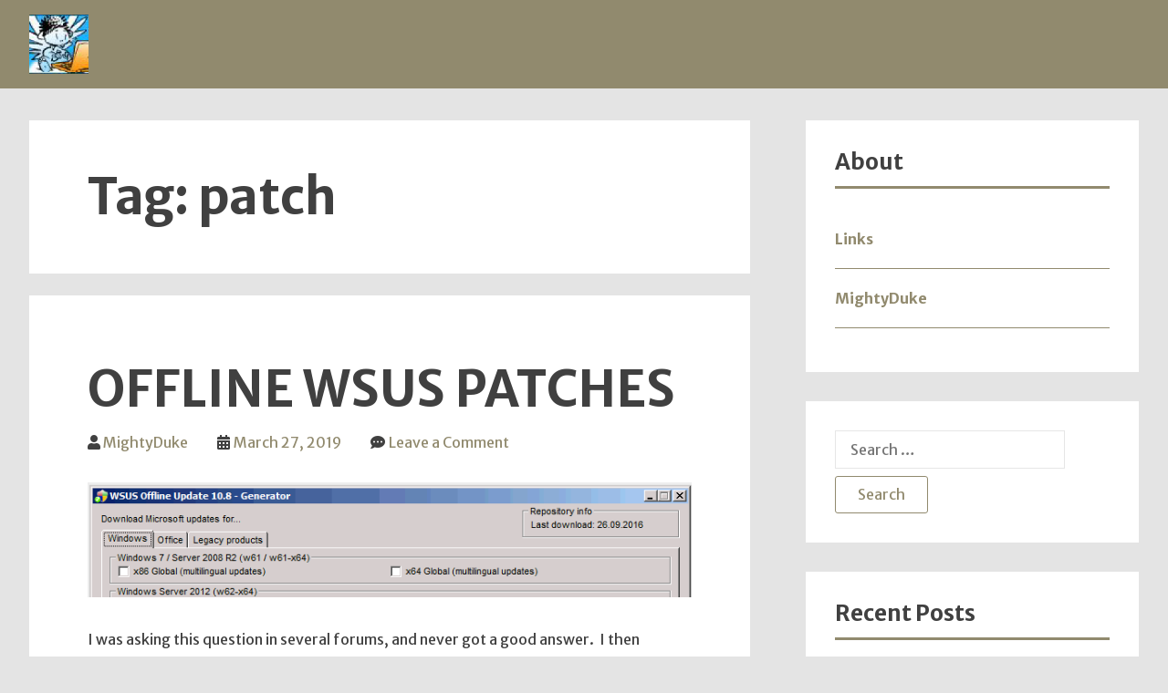

--- FILE ---
content_type: text/html; charset=UTF-8
request_url: https://www.udp689.com/tag/patch/
body_size: 8301
content:
<!doctype html>
<html lang="en-US">
<head>
	<meta charset="UTF-8">
        <meta http-equiv="X-UA-Compatible" content="IE=edge">
	<meta name="viewport" content="width=device-width, initial-scale=1">
	<link rel="profile" href="https://gmpg.org/xfn/11">

	<title>patch &#8211; UDP689 *</title>
<meta name='robots' content='max-image-preview:large' />
<link rel='dns-prefetch' href='//www.udp689.com' />
<link rel='dns-prefetch' href='//fonts.googleapis.com' />
<link rel="alternate" type="application/rss+xml" title="UDP689 * &raquo; Feed" href="https://www.udp689.com/feed/" />
<link rel="alternate" type="application/rss+xml" title="UDP689 * &raquo; Comments Feed" href="https://www.udp689.com/comments/feed/" />
<link rel="alternate" type="application/rss+xml" title="UDP689 * &raquo; patch Tag Feed" href="https://www.udp689.com/tag/patch/feed/" />
<style id='wp-img-auto-sizes-contain-inline-css' type='text/css'>
img:is([sizes=auto i],[sizes^="auto," i]){contain-intrinsic-size:3000px 1500px}
/*# sourceURL=wp-img-auto-sizes-contain-inline-css */
</style>
<style id='wp-emoji-styles-inline-css' type='text/css'>

	img.wp-smiley, img.emoji {
		display: inline !important;
		border: none !important;
		box-shadow: none !important;
		height: 1em !important;
		width: 1em !important;
		margin: 0 0.07em !important;
		vertical-align: -0.1em !important;
		background: none !important;
		padding: 0 !important;
	}
/*# sourceURL=wp-emoji-styles-inline-css */
</style>
<style id='wp-block-library-inline-css' type='text/css'>
:root{--wp-block-synced-color:#7a00df;--wp-block-synced-color--rgb:122,0,223;--wp-bound-block-color:var(--wp-block-synced-color);--wp-editor-canvas-background:#ddd;--wp-admin-theme-color:#007cba;--wp-admin-theme-color--rgb:0,124,186;--wp-admin-theme-color-darker-10:#006ba1;--wp-admin-theme-color-darker-10--rgb:0,107,160.5;--wp-admin-theme-color-darker-20:#005a87;--wp-admin-theme-color-darker-20--rgb:0,90,135;--wp-admin-border-width-focus:2px}@media (min-resolution:192dpi){:root{--wp-admin-border-width-focus:1.5px}}.wp-element-button{cursor:pointer}:root .has-very-light-gray-background-color{background-color:#eee}:root .has-very-dark-gray-background-color{background-color:#313131}:root .has-very-light-gray-color{color:#eee}:root .has-very-dark-gray-color{color:#313131}:root .has-vivid-green-cyan-to-vivid-cyan-blue-gradient-background{background:linear-gradient(135deg,#00d084,#0693e3)}:root .has-purple-crush-gradient-background{background:linear-gradient(135deg,#34e2e4,#4721fb 50%,#ab1dfe)}:root .has-hazy-dawn-gradient-background{background:linear-gradient(135deg,#faaca8,#dad0ec)}:root .has-subdued-olive-gradient-background{background:linear-gradient(135deg,#fafae1,#67a671)}:root .has-atomic-cream-gradient-background{background:linear-gradient(135deg,#fdd79a,#004a59)}:root .has-nightshade-gradient-background{background:linear-gradient(135deg,#330968,#31cdcf)}:root .has-midnight-gradient-background{background:linear-gradient(135deg,#020381,#2874fc)}:root{--wp--preset--font-size--normal:16px;--wp--preset--font-size--huge:42px}.has-regular-font-size{font-size:1em}.has-larger-font-size{font-size:2.625em}.has-normal-font-size{font-size:var(--wp--preset--font-size--normal)}.has-huge-font-size{font-size:var(--wp--preset--font-size--huge)}.has-text-align-center{text-align:center}.has-text-align-left{text-align:left}.has-text-align-right{text-align:right}.has-fit-text{white-space:nowrap!important}#end-resizable-editor-section{display:none}.aligncenter{clear:both}.items-justified-left{justify-content:flex-start}.items-justified-center{justify-content:center}.items-justified-right{justify-content:flex-end}.items-justified-space-between{justify-content:space-between}.screen-reader-text{border:0;clip-path:inset(50%);height:1px;margin:-1px;overflow:hidden;padding:0;position:absolute;width:1px;word-wrap:normal!important}.screen-reader-text:focus{background-color:#ddd;clip-path:none;color:#444;display:block;font-size:1em;height:auto;left:5px;line-height:normal;padding:15px 23px 14px;text-decoration:none;top:5px;width:auto;z-index:100000}html :where(.has-border-color){border-style:solid}html :where([style*=border-top-color]){border-top-style:solid}html :where([style*=border-right-color]){border-right-style:solid}html :where([style*=border-bottom-color]){border-bottom-style:solid}html :where([style*=border-left-color]){border-left-style:solid}html :where([style*=border-width]){border-style:solid}html :where([style*=border-top-width]){border-top-style:solid}html :where([style*=border-right-width]){border-right-style:solid}html :where([style*=border-bottom-width]){border-bottom-style:solid}html :where([style*=border-left-width]){border-left-style:solid}html :where(img[class*=wp-image-]){height:auto;max-width:100%}:where(figure){margin:0 0 1em}html :where(.is-position-sticky){--wp-admin--admin-bar--position-offset:var(--wp-admin--admin-bar--height,0px)}@media screen and (max-width:600px){html :where(.is-position-sticky){--wp-admin--admin-bar--position-offset:0px}}

/*# sourceURL=wp-block-library-inline-css */
</style><style id='global-styles-inline-css' type='text/css'>
:root{--wp--preset--aspect-ratio--square: 1;--wp--preset--aspect-ratio--4-3: 4/3;--wp--preset--aspect-ratio--3-4: 3/4;--wp--preset--aspect-ratio--3-2: 3/2;--wp--preset--aspect-ratio--2-3: 2/3;--wp--preset--aspect-ratio--16-9: 16/9;--wp--preset--aspect-ratio--9-16: 9/16;--wp--preset--color--black: #000000;--wp--preset--color--cyan-bluish-gray: #abb8c3;--wp--preset--color--white: #ffffff;--wp--preset--color--pale-pink: #f78da7;--wp--preset--color--vivid-red: #cf2e2e;--wp--preset--color--luminous-vivid-orange: #ff6900;--wp--preset--color--luminous-vivid-amber: #fcb900;--wp--preset--color--light-green-cyan: #7bdcb5;--wp--preset--color--vivid-green-cyan: #00d084;--wp--preset--color--pale-cyan-blue: #8ed1fc;--wp--preset--color--vivid-cyan-blue: #0693e3;--wp--preset--color--vivid-purple: #9b51e0;--wp--preset--gradient--vivid-cyan-blue-to-vivid-purple: linear-gradient(135deg,rgb(6,147,227) 0%,rgb(155,81,224) 100%);--wp--preset--gradient--light-green-cyan-to-vivid-green-cyan: linear-gradient(135deg,rgb(122,220,180) 0%,rgb(0,208,130) 100%);--wp--preset--gradient--luminous-vivid-amber-to-luminous-vivid-orange: linear-gradient(135deg,rgb(252,185,0) 0%,rgb(255,105,0) 100%);--wp--preset--gradient--luminous-vivid-orange-to-vivid-red: linear-gradient(135deg,rgb(255,105,0) 0%,rgb(207,46,46) 100%);--wp--preset--gradient--very-light-gray-to-cyan-bluish-gray: linear-gradient(135deg,rgb(238,238,238) 0%,rgb(169,184,195) 100%);--wp--preset--gradient--cool-to-warm-spectrum: linear-gradient(135deg,rgb(74,234,220) 0%,rgb(151,120,209) 20%,rgb(207,42,186) 40%,rgb(238,44,130) 60%,rgb(251,105,98) 80%,rgb(254,248,76) 100%);--wp--preset--gradient--blush-light-purple: linear-gradient(135deg,rgb(255,206,236) 0%,rgb(152,150,240) 100%);--wp--preset--gradient--blush-bordeaux: linear-gradient(135deg,rgb(254,205,165) 0%,rgb(254,45,45) 50%,rgb(107,0,62) 100%);--wp--preset--gradient--luminous-dusk: linear-gradient(135deg,rgb(255,203,112) 0%,rgb(199,81,192) 50%,rgb(65,88,208) 100%);--wp--preset--gradient--pale-ocean: linear-gradient(135deg,rgb(255,245,203) 0%,rgb(182,227,212) 50%,rgb(51,167,181) 100%);--wp--preset--gradient--electric-grass: linear-gradient(135deg,rgb(202,248,128) 0%,rgb(113,206,126) 100%);--wp--preset--gradient--midnight: linear-gradient(135deg,rgb(2,3,129) 0%,rgb(40,116,252) 100%);--wp--preset--font-size--small: 13px;--wp--preset--font-size--medium: 20px;--wp--preset--font-size--large: 36px;--wp--preset--font-size--x-large: 42px;--wp--preset--spacing--20: 0.44rem;--wp--preset--spacing--30: 0.67rem;--wp--preset--spacing--40: 1rem;--wp--preset--spacing--50: 1.5rem;--wp--preset--spacing--60: 2.25rem;--wp--preset--spacing--70: 3.38rem;--wp--preset--spacing--80: 5.06rem;--wp--preset--shadow--natural: 6px 6px 9px rgba(0, 0, 0, 0.2);--wp--preset--shadow--deep: 12px 12px 50px rgba(0, 0, 0, 0.4);--wp--preset--shadow--sharp: 6px 6px 0px rgba(0, 0, 0, 0.2);--wp--preset--shadow--outlined: 6px 6px 0px -3px rgb(255, 255, 255), 6px 6px rgb(0, 0, 0);--wp--preset--shadow--crisp: 6px 6px 0px rgb(0, 0, 0);}:where(.is-layout-flex){gap: 0.5em;}:where(.is-layout-grid){gap: 0.5em;}body .is-layout-flex{display: flex;}.is-layout-flex{flex-wrap: wrap;align-items: center;}.is-layout-flex > :is(*, div){margin: 0;}body .is-layout-grid{display: grid;}.is-layout-grid > :is(*, div){margin: 0;}:where(.wp-block-columns.is-layout-flex){gap: 2em;}:where(.wp-block-columns.is-layout-grid){gap: 2em;}:where(.wp-block-post-template.is-layout-flex){gap: 1.25em;}:where(.wp-block-post-template.is-layout-grid){gap: 1.25em;}.has-black-color{color: var(--wp--preset--color--black) !important;}.has-cyan-bluish-gray-color{color: var(--wp--preset--color--cyan-bluish-gray) !important;}.has-white-color{color: var(--wp--preset--color--white) !important;}.has-pale-pink-color{color: var(--wp--preset--color--pale-pink) !important;}.has-vivid-red-color{color: var(--wp--preset--color--vivid-red) !important;}.has-luminous-vivid-orange-color{color: var(--wp--preset--color--luminous-vivid-orange) !important;}.has-luminous-vivid-amber-color{color: var(--wp--preset--color--luminous-vivid-amber) !important;}.has-light-green-cyan-color{color: var(--wp--preset--color--light-green-cyan) !important;}.has-vivid-green-cyan-color{color: var(--wp--preset--color--vivid-green-cyan) !important;}.has-pale-cyan-blue-color{color: var(--wp--preset--color--pale-cyan-blue) !important;}.has-vivid-cyan-blue-color{color: var(--wp--preset--color--vivid-cyan-blue) !important;}.has-vivid-purple-color{color: var(--wp--preset--color--vivid-purple) !important;}.has-black-background-color{background-color: var(--wp--preset--color--black) !important;}.has-cyan-bluish-gray-background-color{background-color: var(--wp--preset--color--cyan-bluish-gray) !important;}.has-white-background-color{background-color: var(--wp--preset--color--white) !important;}.has-pale-pink-background-color{background-color: var(--wp--preset--color--pale-pink) !important;}.has-vivid-red-background-color{background-color: var(--wp--preset--color--vivid-red) !important;}.has-luminous-vivid-orange-background-color{background-color: var(--wp--preset--color--luminous-vivid-orange) !important;}.has-luminous-vivid-amber-background-color{background-color: var(--wp--preset--color--luminous-vivid-amber) !important;}.has-light-green-cyan-background-color{background-color: var(--wp--preset--color--light-green-cyan) !important;}.has-vivid-green-cyan-background-color{background-color: var(--wp--preset--color--vivid-green-cyan) !important;}.has-pale-cyan-blue-background-color{background-color: var(--wp--preset--color--pale-cyan-blue) !important;}.has-vivid-cyan-blue-background-color{background-color: var(--wp--preset--color--vivid-cyan-blue) !important;}.has-vivid-purple-background-color{background-color: var(--wp--preset--color--vivid-purple) !important;}.has-black-border-color{border-color: var(--wp--preset--color--black) !important;}.has-cyan-bluish-gray-border-color{border-color: var(--wp--preset--color--cyan-bluish-gray) !important;}.has-white-border-color{border-color: var(--wp--preset--color--white) !important;}.has-pale-pink-border-color{border-color: var(--wp--preset--color--pale-pink) !important;}.has-vivid-red-border-color{border-color: var(--wp--preset--color--vivid-red) !important;}.has-luminous-vivid-orange-border-color{border-color: var(--wp--preset--color--luminous-vivid-orange) !important;}.has-luminous-vivid-amber-border-color{border-color: var(--wp--preset--color--luminous-vivid-amber) !important;}.has-light-green-cyan-border-color{border-color: var(--wp--preset--color--light-green-cyan) !important;}.has-vivid-green-cyan-border-color{border-color: var(--wp--preset--color--vivid-green-cyan) !important;}.has-pale-cyan-blue-border-color{border-color: var(--wp--preset--color--pale-cyan-blue) !important;}.has-vivid-cyan-blue-border-color{border-color: var(--wp--preset--color--vivid-cyan-blue) !important;}.has-vivid-purple-border-color{border-color: var(--wp--preset--color--vivid-purple) !important;}.has-vivid-cyan-blue-to-vivid-purple-gradient-background{background: var(--wp--preset--gradient--vivid-cyan-blue-to-vivid-purple) !important;}.has-light-green-cyan-to-vivid-green-cyan-gradient-background{background: var(--wp--preset--gradient--light-green-cyan-to-vivid-green-cyan) !important;}.has-luminous-vivid-amber-to-luminous-vivid-orange-gradient-background{background: var(--wp--preset--gradient--luminous-vivid-amber-to-luminous-vivid-orange) !important;}.has-luminous-vivid-orange-to-vivid-red-gradient-background{background: var(--wp--preset--gradient--luminous-vivid-orange-to-vivid-red) !important;}.has-very-light-gray-to-cyan-bluish-gray-gradient-background{background: var(--wp--preset--gradient--very-light-gray-to-cyan-bluish-gray) !important;}.has-cool-to-warm-spectrum-gradient-background{background: var(--wp--preset--gradient--cool-to-warm-spectrum) !important;}.has-blush-light-purple-gradient-background{background: var(--wp--preset--gradient--blush-light-purple) !important;}.has-blush-bordeaux-gradient-background{background: var(--wp--preset--gradient--blush-bordeaux) !important;}.has-luminous-dusk-gradient-background{background: var(--wp--preset--gradient--luminous-dusk) !important;}.has-pale-ocean-gradient-background{background: var(--wp--preset--gradient--pale-ocean) !important;}.has-electric-grass-gradient-background{background: var(--wp--preset--gradient--electric-grass) !important;}.has-midnight-gradient-background{background: var(--wp--preset--gradient--midnight) !important;}.has-small-font-size{font-size: var(--wp--preset--font-size--small) !important;}.has-medium-font-size{font-size: var(--wp--preset--font-size--medium) !important;}.has-large-font-size{font-size: var(--wp--preset--font-size--large) !important;}.has-x-large-font-size{font-size: var(--wp--preset--font-size--x-large) !important;}
/*# sourceURL=global-styles-inline-css */
</style>

<style id='classic-theme-styles-inline-css' type='text/css'>
/*! This file is auto-generated */
.wp-block-button__link{color:#fff;background-color:#32373c;border-radius:9999px;box-shadow:none;text-decoration:none;padding:calc(.667em + 2px) calc(1.333em + 2px);font-size:1.125em}.wp-block-file__button{background:#32373c;color:#fff;text-decoration:none}
/*# sourceURL=/wp-includes/css/classic-themes.min.css */
</style>
<link rel='stylesheet' id='sandalwood-fonts-css' href='https://fonts.googleapis.com/css?family=Merriweather+Sans%3A300%2C300i%2C400%2C400i%2C700&#038;subset=latin%2Clatin-ext&#038;ver=7b22112c894c59b34780b315d3d83b72' type='text/css' media='all' />
<link rel='stylesheet' id='bootstrap-css' href='https://www.udp689.com/wp-content/themes/sandalwood/assets/bootstrap/bootstrap.min.css?ver=1' type='text/css' media='all' />
<link rel='stylesheet' id='load-fa-solid-css' href='https://www.udp689.com/wp-content/themes/sandalwood/assets/fontawesome/solid.css?ver=7b22112c894c59b34780b315d3d83b72' type='text/css' media='all' />
<link rel='stylesheet' id='load-fa-css' href='https://www.udp689.com/wp-content/themes/sandalwood/assets/fontawesome/fontawesome.css?ver=7b22112c894c59b34780b315d3d83b72' type='text/css' media='all' />
<link rel='stylesheet' id='sandalwood-style-css' href='https://www.udp689.com/wp-content/themes/sandalwood/style.css?ver=7b22112c894c59b34780b315d3d83b72' type='text/css' media='all' />
<script type="text/javascript" src="https://www.udp689.com/wp-includes/js/jquery/jquery.min.js?ver=3.7.1" id="jquery-core-js"></script>
<script type="text/javascript" src="https://www.udp689.com/wp-includes/js/jquery/jquery-migrate.min.js?ver=3.4.1" id="jquery-migrate-js"></script>
<link rel="https://api.w.org/" href="https://www.udp689.com/wp-json/" /><link rel="alternate" title="JSON" type="application/json" href="https://www.udp689.com/wp-json/wp/v2/tags/81" /><link rel="EditURI" type="application/rsd+xml" title="RSD" href="https://www.udp689.com/xmlrpc.php?rsd" />

<link rel="icon" href="https://www.udp689.com/wp-content/uploads/2018/11/cropped-signature_pic-32x32.png" sizes="32x32" />
<link rel="icon" href="https://www.udp689.com/wp-content/uploads/2018/11/cropped-signature_pic-192x192.png" sizes="192x192" />
<link rel="apple-touch-icon" href="https://www.udp689.com/wp-content/uploads/2018/11/cropped-signature_pic-180x180.png" />
<meta name="msapplication-TileImage" content="https://www.udp689.com/wp-content/uploads/2018/11/cropped-signature_pic-270x270.png" />
		<style type="text/css" id="wp-custom-css">
			.post p {
line-height: 1.8em;
	padding-bottom: 30px}		</style>
		<script async src="//pagead2.googlesyndication.com/pagead/js/adsbygoogle.js"></script>
<script>
  (adsbygoogle = window.adsbygoogle || []).push({
    google_ad_client: "ca-pub-3295039424556455",
    enable_page_level_ads: true
  });
</script></head>

<body data-rsssl=1 class="archive tag tag-patch tag-81 wp-custom-logo wp-theme-sandalwood hfeed archive-loaded has-sidebar">

    
    <div id="page" class="site">
        <a class="skip-link screen-reader-text" href="#content">Skip to content</a>

        

        <header id="masthead" class="site-header ">
            
            <div class="flex-wrapper">
  
            <div class="site-branding">
                    <a href="https://www.udp689.com/" class="custom-logo-link" rel="home"><img width="90" height="90" src="https://www.udp689.com/wp-content/uploads/2018/11/cropped-signature_pic-2.png" class="custom-logo" alt="UDP689 *" decoding="async" /></a> 
                
                                        
            </div><!-- .site-branding -->
            
            <div class="flex-wrapper-nav">
            <nav class="navbar navbar-expand-lg">
                <button class="navbar-toggler" type="button" data-toggle="collapse" data-target="#hamNav" aria-controls="hamNav" aria-expanded="false" aria-label="Toggle Navigation">
                <span class="navbar-toggler-icon"></span>    
                </button>
                
                <div class="collapse navbar-collapse" id="hamNav">
                                    </div>
                
            </nav><!-- #site-navigation -->
            
            </div><!-- .flex-wrapper-nav -->
            </div><!-- .flex-wrapper -->
        </header><!-- #masthead -->

<div id="content" class="site-content">

	<div id="primary" class="content-area">
		<main id="main" class="site-main">

		
			<header class="page-header">
				<h1 class="page-title">Tag: <span>patch</span></h1>			</header><!-- .page-header -->

			
<article id="post-189" class="post-189 post type-post status-publish format-standard has-post-thumbnail hentry category-microsoft category-wsus tag-offline tag-patch tag-patches tag-update tag-wsus">
    
    

                <header class="entry-header">
                        <h2 class="entry-title"><a href="https://www.udp689.com/2019/03/27/offline-wsus-patches/" rel="bookmark">Offline WSUS Patches</a></h2>                                <div class="entry-meta">
                                        <span class="byline"> <span class="author vcard"><a class="url fn n" href="https://www.udp689.com/author/dukeofshaw/">MightyDuke</a></span></span><span class="posted-on"><a href="https://www.udp689.com/2019/03/27/offline-wsus-patches/" rel="bookmark"><time class="entry-date published updated" datetime="2019-03-27T18:01:27+00:00">March 27, 2019</time></a></span><span class="comments-link"><a href="https://www.udp689.com/2019/03/27/offline-wsus-patches/#respond">Leave a Comment<span class="screen-reader-text"> on Offline WSUS Patches</span></a></span>                        </div> <!-- .entry-meta -->
                                        </header> <!-- .entry-header -->

                
                        <a class="post-thumbnail" href="https://www.udp689.com/2019/03/27/offline-wsus-patches/" aria-hidden="true">
                                <img width="710" height="136" src="https://www.udp689.com/wp-content/uploads/2019/03/2019-03-27_9-58-23.png" class="attachment-post-thumbnail size-post-thumbnail wp-post-image" alt="" decoding="async" fetchpriority="high" srcset="https://www.udp689.com/wp-content/uploads/2019/03/2019-03-27_9-58-23.png 710w, https://www.udp689.com/wp-content/uploads/2019/03/2019-03-27_9-58-23-300x57.png 300w" sizes="(max-width: 710px) 100vw, 710px" />                        </a>

		
                <div class="entry-content">
                        <p>I was asking this question in several forums, and never got a good answer.  I then stumbled across this while looking for something else. http://www.wsusoffline.net/docs/  </p>
                </div><!-- .entry-content -->
                
                <div class="continue-reading">                    
                    <a href="https://www.udp689.com/2019/03/27/offline-wsus-patches/" rel="bookmark" >
                    
                    Continue reading<span class="screen-reader-text"> "Offline WSUS Patches"</span>                    
                    </a>                    
                </div>

                <!-- Entry footer separator line -->

                <hr />

                <footer class="entry-footer">
                        <span class="cat-links"> <a href="https://www.udp689.com/category/microsoft/" rel="category tag">Microsoft</a>, <a href="https://www.udp689.com/category/wsus/" rel="category tag">wsus</a></span><span class="tags-links"> <a href="https://www.udp689.com/tag/offline/" rel="tag">offline</a>, <a href="https://www.udp689.com/tag/patch/" rel="tag">patch</a>, <a href="https://www.udp689.com/tag/patches/" rel="tag">patches</a>, <a href="https://www.udp689.com/tag/update/" rel="tag">update</a>, <a href="https://www.udp689.com/tag/wsus/" rel="tag">wsus</a></span>                </footer><!-- .entry-footer -->

</article><!-- #post-189 -->

		</main><!-- #main -->
	</div><!-- #primary -->


<aside id="secondary" class="widget-area">
	<section id="pages-3" class="widget widget_pages"><h2 class="widget-title">About</h2>
			<ul>
				<li class="page_item page-item-63"><a href="https://www.udp689.com/links/">Links</a></li>
<li class="page_item page-item-17"><a href="https://www.udp689.com/about/">MightyDuke</a></li>
			</ul>

			</section><section id="search-2" class="widget widget_search"><form role="search" method="get" class="search-form" action="https://www.udp689.com/">
				<label>
					<span class="screen-reader-text">Search for:</span>
					<input type="search" class="search-field" placeholder="Search &hellip;" value="" name="s" />
				</label>
				<input type="submit" class="search-submit" value="Search" />
			</form></section>
		<section id="recent-posts-2" class="widget widget_recent_entries">
		<h2 class="widget-title">Recent Posts</h2>
		<ul>
											<li>
					<a href="https://www.udp689.com/2021/08/13/find-sophos-peripheral-user/">Find Sophos Peripheral User</a>
									</li>
											<li>
					<a href="https://www.udp689.com/2021/07/28/activeid-cms-hid-new-ou-and-addition-errors/">ActiveID CMS HID New OU and Addition Errors</a>
									</li>
											<li>
					<a href="https://www.udp689.com/2021/07/26/share-and-ntfs-permissions-for-logon-script/">Share and NTFS permissions for Logon Script</a>
									</li>
											<li>
					<a href="https://www.udp689.com/2021/07/07/car-check/">Car Check</a>
									</li>
											<li>
					<a href="https://www.udp689.com/2021/01/15/powershell-list-all-enabled-accounts-that-have-an-expired-password/">PowerShell List all Enabled Accounts that have an Expired Password</a>
									</li>
					</ul>

		</section></aside><!-- #secondary -->

</div><!-- #content -->

<footer id="colophon" class="site-footer">
    <nav class="footer-navigation">
                <ul>
            <li class="nav-item active"><a class="nav-link" href="https://www.udp689.com/wp-admin/nav-menus.php">Add a footer menu</a></li>        </ul>
              </nav><!-- footer-navigation -->
    <div class="site-info">
        &copy;2026. All rights reserved.    </div><!-- .site-info -->

</footer><!-- #colophon -->
</div><!-- #page -->

<script type="speculationrules">
{"prefetch":[{"source":"document","where":{"and":[{"href_matches":"/*"},{"not":{"href_matches":["/wp-*.php","/wp-admin/*","/wp-content/uploads/*","/wp-content/*","/wp-content/plugins/*","/wp-content/themes/sandalwood/*","/*\\?(.+)"]}},{"not":{"selector_matches":"a[rel~=\"nofollow\"]"}},{"not":{"selector_matches":".no-prefetch, .no-prefetch a"}}]},"eagerness":"conservative"}]}
</script>
<script type="text/javascript" src="https://www.udp689.com/wp-content/themes/sandalwood/assets/bootstrap/bootstrap.min.js?ver=20180701" id="bootstrap-js"></script>
<script type="text/javascript" src="https://www.udp689.com/wp-content/themes/sandalwood/js/functions.js?ver=20180706" id="sandalwood-functions-js"></script>
<script type="text/javascript" src="https://www.udp689.com/wp-content/themes/sandalwood/js/skip-link-focus-fix.js?ver=20151215" id="sandalwood-skip-link-focus-fix-js"></script>
<script id="wp-emoji-settings" type="application/json">
{"baseUrl":"https://s.w.org/images/core/emoji/17.0.2/72x72/","ext":".png","svgUrl":"https://s.w.org/images/core/emoji/17.0.2/svg/","svgExt":".svg","source":{"concatemoji":"https://www.udp689.com/wp-includes/js/wp-emoji-release.min.js?ver=7b22112c894c59b34780b315d3d83b72"}}
</script>
<script type="module">
/* <![CDATA[ */
/*! This file is auto-generated */
const a=JSON.parse(document.getElementById("wp-emoji-settings").textContent),o=(window._wpemojiSettings=a,"wpEmojiSettingsSupports"),s=["flag","emoji"];function i(e){try{var t={supportTests:e,timestamp:(new Date).valueOf()};sessionStorage.setItem(o,JSON.stringify(t))}catch(e){}}function c(e,t,n){e.clearRect(0,0,e.canvas.width,e.canvas.height),e.fillText(t,0,0);t=new Uint32Array(e.getImageData(0,0,e.canvas.width,e.canvas.height).data);e.clearRect(0,0,e.canvas.width,e.canvas.height),e.fillText(n,0,0);const a=new Uint32Array(e.getImageData(0,0,e.canvas.width,e.canvas.height).data);return t.every((e,t)=>e===a[t])}function p(e,t){e.clearRect(0,0,e.canvas.width,e.canvas.height),e.fillText(t,0,0);var n=e.getImageData(16,16,1,1);for(let e=0;e<n.data.length;e++)if(0!==n.data[e])return!1;return!0}function u(e,t,n,a){switch(t){case"flag":return n(e,"\ud83c\udff3\ufe0f\u200d\u26a7\ufe0f","\ud83c\udff3\ufe0f\u200b\u26a7\ufe0f")?!1:!n(e,"\ud83c\udde8\ud83c\uddf6","\ud83c\udde8\u200b\ud83c\uddf6")&&!n(e,"\ud83c\udff4\udb40\udc67\udb40\udc62\udb40\udc65\udb40\udc6e\udb40\udc67\udb40\udc7f","\ud83c\udff4\u200b\udb40\udc67\u200b\udb40\udc62\u200b\udb40\udc65\u200b\udb40\udc6e\u200b\udb40\udc67\u200b\udb40\udc7f");case"emoji":return!a(e,"\ud83e\u1fac8")}return!1}function f(e,t,n,a){let r;const o=(r="undefined"!=typeof WorkerGlobalScope&&self instanceof WorkerGlobalScope?new OffscreenCanvas(300,150):document.createElement("canvas")).getContext("2d",{willReadFrequently:!0}),s=(o.textBaseline="top",o.font="600 32px Arial",{});return e.forEach(e=>{s[e]=t(o,e,n,a)}),s}function r(e){var t=document.createElement("script");t.src=e,t.defer=!0,document.head.appendChild(t)}a.supports={everything:!0,everythingExceptFlag:!0},new Promise(t=>{let n=function(){try{var e=JSON.parse(sessionStorage.getItem(o));if("object"==typeof e&&"number"==typeof e.timestamp&&(new Date).valueOf()<e.timestamp+604800&&"object"==typeof e.supportTests)return e.supportTests}catch(e){}return null}();if(!n){if("undefined"!=typeof Worker&&"undefined"!=typeof OffscreenCanvas&&"undefined"!=typeof URL&&URL.createObjectURL&&"undefined"!=typeof Blob)try{var e="postMessage("+f.toString()+"("+[JSON.stringify(s),u.toString(),c.toString(),p.toString()].join(",")+"));",a=new Blob([e],{type:"text/javascript"});const r=new Worker(URL.createObjectURL(a),{name:"wpTestEmojiSupports"});return void(r.onmessage=e=>{i(n=e.data),r.terminate(),t(n)})}catch(e){}i(n=f(s,u,c,p))}t(n)}).then(e=>{for(const n in e)a.supports[n]=e[n],a.supports.everything=a.supports.everything&&a.supports[n],"flag"!==n&&(a.supports.everythingExceptFlag=a.supports.everythingExceptFlag&&a.supports[n]);var t;a.supports.everythingExceptFlag=a.supports.everythingExceptFlag&&!a.supports.flag,a.supports.everything||((t=a.source||{}).concatemoji?r(t.concatemoji):t.wpemoji&&t.twemoji&&(r(t.twemoji),r(t.wpemoji)))});
//# sourceURL=https://www.udp689.com/wp-includes/js/wp-emoji-loader.min.js
/* ]]> */
</script>

</body>

</html>

--- FILE ---
content_type: text/html; charset=utf-8
request_url: https://www.google.com/recaptcha/api2/aframe
body_size: 246
content:
<!DOCTYPE HTML><html><head><meta http-equiv="content-type" content="text/html; charset=UTF-8"></head><body><script nonce="GtXfs_mixC1ntMxt1cB8jw">/** Anti-fraud and anti-abuse applications only. See google.com/recaptcha */ try{var clients={'sodar':'https://pagead2.googlesyndication.com/pagead/sodar?'};window.addEventListener("message",function(a){try{if(a.source===window.parent){var b=JSON.parse(a.data);var c=clients[b['id']];if(c){var d=document.createElement('img');d.src=c+b['params']+'&rc='+(localStorage.getItem("rc::a")?sessionStorage.getItem("rc::b"):"");window.document.body.appendChild(d);sessionStorage.setItem("rc::e",parseInt(sessionStorage.getItem("rc::e")||0)+1);localStorage.setItem("rc::h",'1769049000895');}}}catch(b){}});window.parent.postMessage("_grecaptcha_ready", "*");}catch(b){}</script></body></html>

--- FILE ---
content_type: text/css
request_url: https://www.udp689.com/wp-content/themes/sandalwood/style.css?ver=7b22112c894c59b34780b315d3d83b72
body_size: 51176
content:
@charset "UTF-8";
/*!
Theme Name: Sandalwood
Theme URI:	http://www.github.com/ihtishamzahoor/sandalwood
Author: Ihtisham Zahoor
Author URI:	http://www.github.com/ihtishamzahoor
Description: Sandalwood is a modern theme which provides an easy way for individuals and organizations to create a catching presence online. Sandalwood comes with beautifully crafted sections to engage the audience and includes features like flexible-header, custom-background, custom-logo, custom-menu, featured-images and more.
Version: 1.0.9
Tested up to: 5.9.2
Requires PHP: 5.6 or higher
License: GNU General Public License v2.0 or later
License URI: https://www.gnu.org/licenses/gpl-2.0.html
Text Domain: sandalwood
Tags: blog, two-columns, right-sidebar, custom-header, flexible-header, custom-background, custom-logo, custom-menu, editor-style, featured-images, threaded-comments, sticky-post, theme-options, rtl-language-support, translation-ready

Sandalwood, (C) Ihtisham Zahoor, [GPLv2 or later](https://www.gnu.org/licenses/gpl-2.0.html)

Sandalwood is based on following third-party resources:

* Screenshot Image, Copyright Stocksnap  
  License: CC0 1.0 Universal (CC0 1.0)
  Source: https://stocksnap.io/photo/autumn-forest-L3G8OQESTP
* Screenshot Image, Copyright Stocksnap  
  License: CC0 1.0 Universal (CC0 1.0) 
  Source: https://stocksnap.io/photo/logcabin-hill-6HPVTKIYMP

* Underscores https://underscores.me/, (C) 2012-2017 Automattic, Inc., [GPLv2 or later](https://www.gnu.org/licenses/gpl-2.0.html)
* normalize.css https://necolas.github.io/normalize.css/, (C) 2012-2016 Nicolas Gallagher and Jonathan Neal, [MIT](https://opensource.org/licenses/MIT)
* Twitter Bootstrap 4 http://getbootstrap.com/, (C) 2018 Twitter, [MIT](https://opensource.org/licenses/MIT)
* Bootstrap NavWalker https://github.com/mebishalnapit/bootstrap-navwalker/, (C) 2018 Bishal Napit, [GNU General Public License v3 or later](http://www.gnu.org/licenses/gpl-3.0.html)
* Font Awesome 5 icons fonts https://fontawesome.com/, (C) Dave Gandy, [SIL Open Font License, version 1.1]
*/
/*--------------------------------------------------------------
>>> TABLE OF CONTENTS:
----------------------------------------------------------------
# Normalize
# Typography
# Elements
# Forms
# Navigation
	## Links
	## Menus
# Accessibility
# Alignments
# Clearings
# Widgets
# Content
	## Posts and pages
	## Comments
# Infinite scroll
# Media
	## Captions
	## Galleries
--------------------------------------------------------------*/
/*--------------------------------------------------------------
## Custom Colors for Sandalwood
--------------------------------------------------------------*/
/*--------------------------------------------------------------
# Normalize
--------------------------------------------------------------*/
/*! normalize.css v8.0.0 | MIT License | github.com/necolas/normalize.css */
/* Document
	 ========================================================================== */
/**
 * 1. Correct the line height in all browsers.
 * 2. Prevent adjustments of font size after orientation changes in iOS.
 */
html {
	line-height: 1.15;
	/* 1 */
	-webkit-text-size-adjust: 100%;
	/* 2 */
}

/* Sections
	 ========================================================================== */
/**
 * Remove the margin in all browsers.
 */
body {
	margin: 0;
}

/**
 * Correct the font size and margin on `h1` elements within `section` and
 * `article` contexts in Chrome, Firefox, and Safari.
 */
h1 {
	font-size: 2em;
	margin: 0.67em 0;
}

/* Grouping content
	 ========================================================================== */
/**
 * 1. Add the correct box sizing in Firefox.
 * 2. Show the overflow in Edge and IE.
 */
hr {
	-webkit-box-sizing: content-box;
	        box-sizing: content-box;
	/* 1 */
	height: 0;
	/* 1 */
	overflow: visible;
	/* 2 */
}

/**
 * 1. Correct the inheritance and scaling of font size in all browsers.
 * 2. Correct the odd `em` font sizing in all browsers.
 */
pre {
	font-family: monospace, monospace;
	/* 1 */
	font-size: 1em;
	/* 2 */
}

/* Text-level semantics
	 ========================================================================== */
/**
 * Remove the gray background on active links in IE 10.
 */
a {
	background-color: transparent;
}

/**
 * 1. Remove the bottom border in Chrome 57-
 * 2. Add the correct text decoration in Chrome, Edge, IE, Opera, and Safari.
 */
abbr[title] {
	border-bottom: none;
	/* 1 */
	text-decoration: underline;
	/* 2 */
	-webkit-text-decoration: underline dotted;
	        text-decoration: underline dotted;
	/* 2 */
}

/**
 * Add the correct font weight in Chrome, Edge, and Safari.
 */
b,
strong {
	font-weight: bolder;
}

/**
 * 1. Correct the inheritance and scaling of font size in all browsers.
 * 2. Correct the odd `em` font sizing in all browsers.
 */
code,
kbd,
samp {
	font-family: monospace, monospace;
	/* 1 */
	font-size: 1em;
	/* 2 */
}

/**
 * Add the correct font size in all browsers.
 */
small {
	font-size: 80%;
}

/**
 * Prevent `sub` and `sup` elements from affecting the line height in
 * all browsers.
 */
sub,
sup {
	font-size: 75%;
	line-height: 0;
	position: relative;
	vertical-align: baseline;
}

sub {
	bottom: -0.25em;
}

sup {
	top: -0.5em;
}

/* Embedded content
	 ========================================================================== */
/**
 * Remove the border on images inside links in IE 10.
 */
img {
	border-style: none;
}

/* Forms
	 ========================================================================== */
/**
 * 1. Change the font styles in all browsers.
 * 2. Remove the margin in Firefox and Safari.
 */
button,
input,
optgroup,
select,
textarea {
	font-family: inherit;
	/* 1 */
	font-size: 100%;
	/* 1 */
	line-height: 1.15;
	/* 1 */
	margin: 0;
	/* 2 */
}

/**
 * Show the overflow in IE.
 * 1. Show the overflow in Edge.
 */
button,
input {
	/* 1 */
	overflow: visible;
}

/**
 * Remove the inheritance of text transform in Edge, Firefox, and IE.
 * 1. Remove the inheritance of text transform in Firefox.
 */
button,
select {
	/* 1 */
	text-transform: none;
}

/**
 * Correct the inability to style clickable types in iOS and Safari.
 */
button,
[type="button"],
[type="reset"],
[type="submit"] {
	-webkit-appearance: button;
}

/**
 * Remove the inner border and padding in Firefox.
 */
button::-moz-focus-inner,
[type="button"]::-moz-focus-inner,
[type="reset"]::-moz-focus-inner,
[type="submit"]::-moz-focus-inner {
	border-style: none;
	padding: 0;
}

/**
 * Restore the focus styles unset by the previous rule.
 */
button:-moz-focusring,
[type="button"]:-moz-focusring,
[type="reset"]:-moz-focusring,
[type="submit"]:-moz-focusring {
	outline: 1px dotted ButtonText;
}

/**
 * Correct the padding in Firefox.
 */
fieldset {
	padding: 0.35em 0.75em 0.625em;
}

/**
 * 1. Correct the text wrapping in Edge and IE.
 * 2. Correct the color inheritance from `fieldset` elements in IE.
 * 3. Remove the padding so developers are not caught out when they zero out
 *		`fieldset` elements in all browsers.
 */
legend {
	-webkit-box-sizing: border-box;
	        box-sizing: border-box;
	/* 1 */
	color: inherit;
	/* 2 */
	display: table;
	/* 1 */
	max-width: 100%;
	/* 1 */
	padding: 0;
	/* 3 */
	white-space: normal;
	/* 1 */
}

/**
 * Add the correct vertical alignment in Chrome, Firefox, and Opera.
 */
progress {
	vertical-align: baseline;
}

/**
 * Remove the default vertical scrollbar in IE 10+.
 */
textarea {
	overflow: auto;
}

/**
 * 1. Add the correct box sizing in IE 10.
 * 2. Remove the padding in IE 10.
 */
[type="checkbox"],
[type="radio"] {
	-webkit-box-sizing: border-box;
	        box-sizing: border-box;
	/* 1 */
	padding: 0;
	/* 2 */
}

/**
 * Correct the cursor style of increment and decrement buttons in Chrome.
 */
[type="number"]::-webkit-inner-spin-button,
[type="number"]::-webkit-outer-spin-button {
	height: auto;
}

/**
 * 1. Correct the odd appearance in Chrome and Safari.
 * 2. Correct the outline style in Safari.
 */
[type="search"] {
	-webkit-appearance: textfield;
	/* 1 */
	outline-offset: -2px;
	/* 2 */
}

/**
 * Remove the inner padding in Chrome and Safari on macOS.
 */
[type="search"]::-webkit-search-decoration {
	-webkit-appearance: none;
}

/**
 * 1. Correct the inability to style clickable types in iOS and Safari.
 * 2. Change font properties to `inherit` in Safari.
 */
::-webkit-file-upload-button {
	-webkit-appearance: button;
	/* 1 */
	font: inherit;
	/* 2 */
}

/* Interactive
	 ========================================================================== */
/*
 * Add the correct display in Edge, IE 10+, and Firefox.
 */
details {
	display: block;
}

/*
 * Add the correct display in all browsers.
 */
summary {
	display: list-item;
}

/* Misc
	 ========================================================================== */
/**
 * Add the correct display in IE 10+.
 */
template {
	display: none;
}

/**
 * Add the correct display in IE 10.
 */
[hidden] {
	display: none;
}

/*--------------------------------------------------------------
# Typography
--------------------------------------------------------------*/
body,
button,
input,
select,
optgroup,
textarea {
	color: #404040;
	font-family: "Merriweather Sans", "Lucida Grande", "Lucida Sans Unicode", "Lucida Sans", "Geneva", sans-serif;
	font-size: 16px;
	font-size: 1rem;
	line-height: 1.5;
}

h1, h2, h3, h4, h5, h6 {
	font-weight: 700;
	clear: both;
}

h1 {
	font-size: 2.5em;
}

@media screen and (min-width: 992px) {
	h1 {
		font-size: 3.375em;
	}
}

h2 {
	font-size: 2.25em;
}

@media screen and (min-width: 992px) {
	h2 {
		font-size: 2.5em;
	}
}

h3 {
	font-size: 1.875;
}

@media screen and (min-width: 992px) {
	h3 {
		font-size: 2.25em;
	}
}

h4 {
	font-size: 1.5em;
}

@media screen and (min-width: 992px) {
	h4 {
		font-size: 1.875em;
	}
}

h5 {
	font-size: 1.25em;
}

@media screen and (min-width: 992px) {
	h5 {
		font-size: 1.5em;
	}
}

h6 {
	font-size: 1em;
}

@media screen and (min-width: 992px) {
	h6 {
		font-size: 1.25em;
	}
}

p {
	margin-top: .5em;
	margin-bottom: 1.5em;
}

dfn, cite, em, i {
	font-style: italic;
}

blockquote {
	position: relative;
	width: 70%;
	margin: 0 auto 1em;
	background: #eee;
	padding: 5em 3em 1em 5em;
	font-style: italic;
	color: #404040;
	border-radius: 5px;
	border-left: 5px solid #918A6E;
}

blockquote:before {
	position: absolute;
	top: 0;
	left: 0;
	content: "“";
	font-family: "Lucida Grande";
	font-size: 6em;
	-webkit-font-kerning: none;
	        font-kerning: none;
	line-height: 100%;
	color: #918A6E;
}

address {
	margin: 0 0 1.5em;
}

pre {
	background: #eee;
	font-family: "Courier 10 Pitch", Courier, monospace;
	font-size: 15px;
	font-size: 0.9375rem;
	line-height: 1.6;
	margin-bottom: 1.6em;
	max-width: 100%;
	overflow: auto;
	padding: 1.6em;
}

code, kbd, tt, var {
	font-family: Monaco, Consolas, "Andale Mono", "DejaVu Sans Mono", monospace;
	color: #404040;
	background-color: inherit;
	font-size: 15px;
	font-size: 0.9375rem;
}

abbr, acronym {
	text-decoration: none;
	border-bottom: 1px dotted #333;
	cursor: help;
}

mark, ins {
	background: #fff9c0;
	text-decoration: none;
}

big {
	font-size: 125%;
}

/*--------------------------------------------------------------
# Elements
--------------------------------------------------------------*/
html {
	-webkit-box-sizing: border-box;
	        box-sizing: border-box;
}

*,
*:before,
*:after {
	/* Inherit box-sizing to make it easier to change the property for components that leverage other behavior; see https://css-tricks.com/inheriting-box-sizing-probably-slightly-better-best-practice/ */
	-webkit-box-sizing: inherit;
	        box-sizing: inherit;
}

body {
	background: #fff;
	/* Fallback for when there is no custom background color defined. */
}

hr {
	display: block;
	background-color: #ccc;
	border: 0;
	height: 1px;
	margin: 3em 0 0.5em 0;
}

blockquote, q {
	quotes: "" "";
}

ul, ol {
	margin: 0 0 1.5em;
}

ul {
	list-style: disc;
}

ol {
	list-style: decimal;
}

li > ul,
li > ol {
	margin-bottom: 0;
	margin-left: 0.5em;
}

dt {
	font-weight: bold;
}

dd {
	margin: 0 1.5em 1.5em;
}

img {
	height: auto;
	/* Make sure images are scaled correctly. */
	max-width: 100%;
	/* Adhere to container width. */
}

figure {
	margin: 0;
	/* Extra wide images within figure tags don't overflow the content area. */
}

table {
	margin: 0 0 1.5em;
	width: 100%;
	/*        display: table !important;*/
}

thread th {
	border-bottom: 2px solid #bbb;
	padding-bottom: .5em;
}

td,
th {
	vertical-align: top;
}

th {
	padding: .4em;
	text-align: left;
}

tr {
	border-bottom: 1px solid #eee;
}

td {
	padding: .4em;
}

th:first-child,
td:first-child {
	padding-left: 0;
}

th:last-child,
td:last-child {
	padding-right: 0;
}

/*--------------------------------------------------------------
# Forms
--------------------------------------------------------------*/
button,
input[type="button"],
input[type="reset"],
input[type="submit"] {
	border: 1px solid;
	border-color: white;
	background: transparent;
	color: white;
	font-size: 16px;
	font-size: 1rem;
	line-height: 1;
	padding: .5e 1em;
}

button:hover, button:active, button:focus,
input[type="button"]:hover,
input[type="button"]:active,
input[type="button"]:focus,
input[type="reset"]:hover,
input[type="reset"]:active,
input[type="reset"]:focus,
input[type="submit"]:hover,
input[type="submit"]:active,
input[type="submit"]:focus {
	background: white;
	color: #6d6d6d;
}

input[type="text"],
input[type="email"],
input[type="url"],
input[type="password"],
input[type="search"],
input[type="number"],
input[type="tel"],
input[type="range"],
input[type="date"],
input[type="month"],
input[type="week"],
input[type="time"],
input[type="datetime"],
input[type="datetime-local"],
input[type="color"],
textarea {
	color: #333;
	border: 1px solid #ccc;
	border-radius: 3px;
	padding: .5em 1em;
}

input[type="text"]:focus,
input[type="email"]:focus,
input[type="url"]:focus,
input[type="password"]:focus,
input[type="search"]:focus,
input[type="number"]:focus,
input[type="tel"]:focus,
input[type="range"]:focus,
input[type="date"]:focus,
input[type="month"]:focus,
input[type="week"]:focus,
input[type="time"]:focus,
input[type="datetime"]:focus,
input[type="datetime-local"]:focus,
input[type="color"]:focus,
textarea:focus {
	color: #111;
}

button, input[type="submit"] {
	padding: .7em 1.5em;
	color: #918A6E;
	border: 1px solid #918A6E;
	border-radius: 3px;
}

select {
	border: 1px solid #ccc;
}

textarea {
	width: 100%;
}

/*--------------------------------------------------------------
# Navigation
--------------------------------------------------------------*/
/*--------------------------------------------------------------
## Links
--------------------------------------------------------------*/
a {
	color: #918A6E;
	/*        font-weight: 700;*/
}

a:visited {
	color: #918A6E;
}

a:hover, a:focus, a:active {
	color: #918A6E;
}

a:focus {
	outline: thin dotted;
}

a:hover, a:active {
	outline: 0;
}

.page-content a,
.entry-content a,
.entry-summary a,
.comment-content a {
	text-decoration: none;
	color: #918A6E;
}

.page-content a:focus, .page-content a:hover, .page-content a:visited,
.entry-content a:focus,
.entry-content a:hover,
.entry-content a:visited,
.entry-summary a:focus,
.entry-summary a:hover,
.entry-summary a:visited,
.comment-content a:focus,
.comment-content a:hover,
.comment-content a:visited {
	color: #918A6E;
	border-bottom: 3px solid #918A6E;
}

/*--------------------------------------------------------------
## Site Navigation
--------------------------------------------------------------*/
.comment-navigation,
.posts-navigation,
.post-navigation,
.paging-navigation {
	padding: 2em 0;
	text-align: left;
	overflow: hidden;
}

.comment-navigation a,
.posts-navigation a,
.post-navigation a,
.paging-navigation a {
	display: block;
	width: 100%;
	text-decoration: none;
	padding: 1em;
	border: 1px solid #cccccc;
	color: #404040;
}

.comment-navigation a:hover, .comment-navigation a:focus,
.posts-navigation a:hover,
.posts-navigation a:focus,
.post-navigation a:hover,
.post-navigation a:focus,
.paging-navigation a:hover,
.paging-navigation a:focus {
	color: white;
	border-color: #918A6E;
	background: #918A6E;
}

.nav-links {
	margin: 0 auto;
	padding: 0 .4em;
}

.nav-previous {
	padding-bottom: 1em;
}

@media screen and (min-width: 768px) {
	.nav-links {
		display: -webkit-box;
		display: -ms-flexbox;
		display: flex;
		-webkit-box-pack: justify;
		    -ms-flex-pack: justify;
		        justify-content: space-between;
		-webkit-box-align: stretch;
		    -ms-flex-align: stretch;
		        align-items: stretch;
		padding: 0;
	}
	.comment-navigation .nav-previous,
	.comment-navigation .nav-next,
	.posts-navigation .nav-previous,
	.posts-navigation .nav-next,
	.post-navigation .nav-previous,
	.post-navigation .nav-next {
		float: left;
		display: -webkit-box;
		display: -ms-flexbox;
		display: flex;
		-webkit-box-align: stretch;
		    -ms-flex-align: stretch;
		        align-items: stretch;
		width: 48%;
	}
	.comment-navigation .nav-next,
	.posts-navigation .nav-next,
	.post-navigation .nav-next {
		float: right;
		text-align: right;
	}
	.nav-previous {
		padding-bottom: 0;
	}
}

.post-navigation .meta-nav {
	display: block;
}

@media screen and (min-width: 30em) {
	.post-navigation {
		padding-bottom: 1em;
	}
}

.post-navigation .post-title {
	font-size: 1.2em;
	font-weight: 400;
	color: #918A6E;
	border-bottom: 3px solid #918A6E;
}

.post-navigation a:hover .post-title,
.post-navigation a:focus .post-title {
	color: white;
	border-bottom-color: white;
}

nav.pagination {
	display: block;
}

nav.pagination {
	background-color: white;
	padding: 2em 2em;
}

nav.pagination .nav-links {
	display: -webkit-box;
	display: -ms-flexbox;
	display: flex;
	-ms-flex-wrap: wrap;
	    flex-wrap: wrap;
	-webkit-box-pack: space-evenly;
	    -ms-flex-pack: space-evenly;
	        justify-content: space-evenly;
}

nav.pagination a,
nav.pagination span {
	padding: .5em 1em;
}

nav.pagination a {
	text-decoration: none;
}

nav.pagination a:focus, nav.pagination a:hover {
	color: white;
	background: #918A6E;
}

nav.pagination .current {
	font-weight: 700;
	color: #918A6E;
}

nav.pagination .dots {
	color: #6d6d6d;
}

nav.pagination .prev:before {
	font-family: "Font Awesome 5 Free";
	font-weight: 700;
	content: "\f30a  ";
}

nav.pagination .next:after {
	font-family: "Font Awesome 5 Free";
	font-weight: 700;
	content: "  \f30b";
}

/*--------------------------------------------------------------
# Accessibility
--------------------------------------------------------------*/
/* Text meant only for screen readers. */
.screen-reader-text {
	border: 0;
	clip: rect(1px, 1px, 1px, 1px);
	-webkit-clip-path: inset(50%);
	        clip-path: inset(50%);
	height: 1px;
	margin: -1px;
	overflow: hidden;
	padding: 0;
	position: absolute !important;
	width: 1px;
	word-wrap: normal !important;
	/* Many screen reader and browser combinations announce broken words as they would appear visually. */
}

.screen-reader-text:focus {
	background-color: #f1f1f1;
	border-radius: 3px;
	-webkit-box-shadow: 0 0 2px 2px rgba(0, 0, 0, 0.6);
	        box-shadow: 0 0 2px 2px rgba(0, 0, 0, 0.6);
	clip: auto !important;
	-webkit-clip-path: none;
	        clip-path: none;
	color: #404040;
	display: block;
	font-size: 14px;
	font-size: 0.875rem;
	font-weight: bold;
	height: auto;
	left: 5px;
	line-height: normal;
	padding: 15px 23px 14px;
	text-decoration: none;
	top: 5px;
	width: auto;
	z-index: 100000;
	/* Above WP toolbar. */
}

/* Do not show the outline on the skip link target. */
#content[tabindex="-1"]:focus {
	outline: 0;
}

/*--------------------------------------------------------------
# Alignments
--------------------------------------------------------------*/
.alignleft {
	display: inline;
	float: left;
	margin-right: 1.5em;
}

.alignright {
	display: inline;
	float: right;
	margin-left: 1.5em;
}

.aligncenter {
	clear: both;
	display: block;
	margin-left: auto;
	margin-right: auto;
}

/*--------------------------------------------------------------
# Clearings
--------------------------------------------------------------*/
.clear:before,
.clear:after,
.entry-content:before,
.entry-content:after,
.comment-content:before,
.comment-content:after,
.site-footer:before,
.site-footer:after {
	content: "";
	display: table;
	table-layout: fixed;
}

.clear:after,
.entry-content:after,
.comment-content:after,
.site-footer:after {
	clear: both;
}

/*--------------------------------------------------------------
# Widgets
--------------------------------------------------------------*/
.widget-area {
	margin-top: 1.5em;
}

.widget {
	background-color: white;
	margin: 0 0 2em;
	padding: 2em 2em 3em;
	/* Making select elements fit in the widgets. */
}

.widget ul,
.widget ol {
	padding: .7em 0 0;
	margin-bottom: 0;
	list-style-type: none;
}

.widget ul li,
.widget ol li {
	display: block;
	line-height: 2em;
}

.widget ul li ul,
.widget ul li ol,
.widget ol li ul,
.widget ol li ol {
	margin-left: .5em;
}

@media screen and (min-width: 30em) {
	.widget ul li ul,
	.widget ul li ol,
	.widget ol li ul,
	.widget ol li ol {
		margin-left: 1em;
	}
}

.widget a {
	font-weight: 600;
	text-decoration: none;
}

.widget a:hover, .widget a:focus {
	border-bottom: 3px solid #918A6E;
}

.widget select {
	width: 100%;
	height: 2.5em;
	padding: 10px;
	border: 1px solid #e4e4e4;
}

.widget-title {
	margin-top: 0;
	margin-bottom: .5em;
	padding-bottom: .5em;
	font-size: 1.5em;
	border-bottom: 3px solid #918A6E;
}

.widget_categories .children {
	padding-top: 0;
}

/* Search widget. */
.widget_search {
	padding: 2em;
}

.widget_search .search-submit:hover, .widget_search .search-submit:focus, .widget_search .search-submit:active {
	color: white;
	background-color: #918A6E;
}

/* Pages and Menu widgets */
.widget_pages .children,
.widget_nav_menu .sub-menu {
	padding-top: 0;
	padding-bottom: .5em;
}

.widget_pages a,
.widget_nav_menu a {
	display: block;
	padding: 1em 0;
	text-decoration: none;
	border-bottom: 1px solid #918A6E;
}

.widget_pages a:hover, .widget_pages a:focus,
.widget_nav_menu a:hover,
.widget_nav_menu a:focus {
	text-decoration: none;
}

.widget_pages li,
.widget_nav_menu li {
	padding: 0;
}

/* Meta widget */
.widget_meta li {
	padding: 0;
}

/* Recent comments */
.widget_recent_comments li {
	line-height: 1.5em;
	padding-bottom: .5em;
}

.widget_recent_comments a:hover,
.widget_recent_comments a:focus {
	padding-left: 0;
}

/* RSS widget */
.widget_rss li {
	margin-bottom: 1em;
	padding-bottom: 1em;
	border-bottom: 1px solid #918A6E;
}

.widget li a.rsswidget {
	padding-right: .5em;
	font-size: 1em;
	line-height: 0;
}

.rss-date,
.widget_rss cite {
	color: #404040;
	font-size: .8em;
	display: block;
	margin-top: -.5em;
	padding-top: 0;
}

.rssSummary {
	padding: .5em 0 .3em;
	font-size: .8em;
	line-height: 1.5em;
}

/* Search widget */
.widget_search input[type="search"] {
	-webkit-box-sizing: border-box;
	        box-sizing: border-box;
	width: 100%;
	padding: .5em 1em;
	border: 1px solid #e6e6e6;
	border-radius: 0;
}

/* Calendar widget */
.widget_calendar {
	font-weight: 700;
	padding: 2em 1em .2em;
}

.widget_calendar caption {
	padding: .5em 0;
	font-size: 1em;
	font-weight: 700;
	text-align: left;
	color: #404040;
}

.widget_calendar thead {
	background: #918A6E;
	color: white;
}

.widget_calendar td {
	padding: .2em;
	font-size: .8em;
	text-align: center;
	background: white;
	border: 1px solid #e6e6e6;
}

.widget_calendar th {
	border: none;
	text-align: center;
}

.widget_calendar .pad {
	background: #e6e6e6;
}

.widget_calendar a {
	font-weight: 700;
	text-decoration: none;
}

/* Text widget */
.textwidget {
	font-size: 80%;
	line-height: 1.5em;
}

/*--------------------------------------------------------------
# Content
--------------------------------------------------------------*/
/*--------------------------------------------------------------
## Global Layouts
--------------------------------------------------------------*/
.site-content {
	padding: 1em;
}

@media screen and (min-width: 768px) {
	.site-content {
		padding: 2em;
	}
}

.site-content {
	max-width: 1440px;
	margin: 0 auto;
}

/*--------------------------------------------------------------
## Archive
--------------------------------------------------------------*/
.archive-loaded {
	background-color: #e4e4e4;
}

.archive-loaded .page-header {
	width: 100%;
	background-color: white;
	padding: 1em 2em;
	margin: 0 0 1.5em;
}

.archive-loaded .page-header .archive-description {
	margin-top: -2em;
}

.archive-loaded .post, .archive-loaded .page {
	background-color: white;
	padding: 2em 1.5em;
}

@media screen and (min-width: 768px) {
	.archive-loaded .page-header {
		padding: 1em 4em;
	}
	.archive-loaded .post, .archive-loaded .page {
		padding: 4em 4em;
	}
	.archive-loaded.has-sidebar .site-content {
		display: -webkit-box;
		display: -ms-flexbox;
		display: flex;
		-ms-flex-wrap: wrap;
		    flex-wrap: wrap;
		-webkit-box-pack: justify;
		    -ms-flex-pack: justify;
		        justify-content: space-between;
	}
	.archive-loaded.has-sidebar .content-area {
		width: 65%;
	}
	.archive-loaded.has-sidebar .widget-area {
		width: 30%;
		margin-top: 0;
	}
}

.archive-loaded .sticky .entry-title:before {
	font-family: "Font Awesome 5 Free";
	font-weight: 700;
	color: #404040;
	content: "\f249  ";
}

.archive-loaded a.archive-image:hover > img,
.archive-loaded a.archive-image:focus > img {
	opacity: 0.5;
}

.archive-loaded .no-results .page-title:before, .archive-loaded .error-404 .page-title:before {
	font-family: "Font Awesome 5 Free";
	font-weight: 700;
	color: #404040;
	content: "\f11a  ";
}

.archive-loaded section.error-404 .page-content {
	margin-bottom: 2em;
}

.archive-loaded section.error-404 .widgettitle, .archive-loaded section.error-404 .widget-title {
	font-size: 2.5em;
	padding-bottom: .5em;
	border-bottom: 3px solid #918A6E;
}

/*
    Only for 404
*/
.error404.archive-loaded .only-for-404 {
	width: 100%;
}

.continue-reading {
	text-align: right;
}

.continue-reading a {
	text-decoration: none;
}

.continue-reading a:focus, .continue-reading a:hover {
	border-bottom: 1px solid #918A6E;
}

.page-content {
	background-color: #918A6E;
	color: white;
	text-align: left;
	padding: 4em 5em;
}

.page-content .search-field {
	padding: .5em;
}

.page-content .search-submit {
	padding: .7em 1.5em;
	color: white;
	border: 1px solid white;
	border-radius: 3px;
}

.page-content .search-submit:hover, .page-content .search-submit:focus, .page-content .search-submit:active {
	color: #404040;
	background-color: white;
}

/*--------------------------------------------------------------
## Front Page
--------------------------------------------------------------*/
.front-page-site-content {
	display: block;
	margin: 0 auto;
	border: 2px solid red;
}

.front-page-content-area {
	border: 2px solid yellow;
	margin: 0 auto;
}

.front-page-site-main {
	border: 2px solid blue;
	max-width: 1440px;
	margin: 0 auto;
}

.front-page-site-main .features {
	text-align: center;
	padding: 3em 0;
}

.front-page-site-main .features h3 {
	margin: 0 auto;
	font-weight: 300;
	text-transform: uppercase;
}

.front-page-site-main .features .features-section {
	display: -webkit-box;
	display: -ms-flexbox;
	display: flex;
	-webkit-box-orient: horizontal;
	-webkit-box-direction: normal;
	    -ms-flex-flow: row wrap;
	        flex-flow: row wrap;
	-ms-flex-pack: distribute;
	    justify-content: space-around;
	padding-top: 2em;
}

.front-page-site-main .features .features-image {
	width: 100px;
	height: 100px;
	border-radius: 50%;
	background-color: white;
	padding: 5rem;
	margin: 0 auto;
	display: -webkit-box;
	display: -ms-flexbox;
	display: flex;
	-webkit-box-orient: horizontal;
	-webkit-box-direction: normal;
	    -ms-flex-flow: row wrap;
	        flex-flow: row wrap;
	-webkit-box-pack: center;
	    -ms-flex-pack: center;
	        justify-content: center;
	-ms-flex-line-pack: center;
	    align-content: center;
}

.front-page-site-main .features .fas {
	font-size: 3.375rem;
	line-height: 0;
	color: #918A6E;
}

.front-page-site-main .features h4.features-heading {
	font-size: 1.875rem;
	font-weight: 300;
	margin: 1em auto 0;
	text-align: center;
}

.front-page-site-main .features .features-copy {
	font-size: 1rem;
	font-weight: 300;
	word-break: break-word;
	width: 100%;
	margin: 0 auto;
	text-align: center;
	max-width: 300px;
}

/*--------------------------------------------------------------
## Header
--------------------------------------------------------------*/
.fix_wp_adminbar_overlap {
	margin-top: 46px;
}

@media screen and (min-width: 768px) {
	.fix_wp_adminbar_overlap {
		margin-top: 32px;
	}
}

.header-image {
	max-height: 35vh;
	overflow: hidden;
	position: relative;
	background-attachment: fixed;
	background-position: center;
	background-repeat: no-repeat;
	background-size: cover;
}

.header-image :before {
	content: '';
	background-color: rgba(145, 138, 110, 0.5);
	position: absolute;
	top: 0;
	left: 0;
	width: 100%;
	height: 100%;
}

.header-image img {
	display: block;
	width: 100vw;
}

.home .header-image {
	max-height: 70vh;
	overflow: hidden;
}

.site-header {
	padding: 1em;
	font-family: "Merriweather Sans", "Lucida Grande", "Lucida Sans Unicode", "Lucida Sans", "Geneva", sans-serif;
	color: #fff;
	position: absolute;
	width: 100%;
	top: 0;
	left: 0;
}

@media screen and (min-width: 768px) {
	.site-header {
		padding: 1em 2em;
	}
}

.site-branding {
	display: -webkit-box;
	display: -ms-flexbox;
	display: flex;
	min-height: 65px;
}

.custom-logo-link {
	margin-right: 1em;
}

.custom-logo-link img {
	display: block;
	height: 65px;
	width: auto;
}

.site-branding__text {
	display: -webkit-box;
	display: -ms-flexbox;
	display: flex;
	-webkit-box-orient: vertical;
	-webkit-box-direction: normal;
	    -ms-flex-direction: column;
	        flex-direction: column;
	-webkit-box-pack: center;
	    -ms-flex-pack: center;
	        justify-content: center;
	height: 65px;
	word-break: break-word;
	overflow: hidden;
}

.site-title {
	margin: 0;
	padding: 0;
	font-size: 2.250em;
	font-weight: 700;
	line-height: 1em;
}

.site-title a {
	color: white;
	text-decoration: none;
}

.site-title a:hover, .site-title a:focus {
	text-decoration: underline;
}

.site-description {
	margin: 0;
	font-size: 1em;
	font-style: italic;
	font-weight: 300;
}

@media screen and (max-width: 340px) {
	.site-branding {
		display: -webkit-box;
		display: -ms-flexbox;
		display: flex;
		-webkit-box-orient: vertical;
		-webkit-box-direction: normal;
		    -ms-flex-direction: column;
		        flex-direction: column;
		-webkit-box-align: center;
		    -ms-flex-align: center;
		        align-items: center;
	}
}

@media screen and (min-width: 320px) {
	div.site-branding a {
		z-index: 200;
	}
	.site-title {
		font-size: 1.875em;
		z-index: 200;
	}
}

@media screen and (min-width: 768px) {
	header.site-header div.site-branding a {
		z-index: 500;
	}
	.site-branding .site-title {
		z-index: 500;
	}
}

@media screen and (min-width: 1024px) {
	.site-header {
		display: -webkit-box;
		display: -ms-flexbox;
		display: flex;
		-webkit-box-pack: justify;
		    -ms-flex-pack: justify;
		        justify-content: space-between;
	}
	.site-branding {
		width: 35%;
		-webkit-box-flex: 1;
		    -ms-flex: 1 0 auto;
		        flex: 1 0 auto;
	}
	.site-navigation {
		width: 55%;
	}
}

/*
    ==========================
    Header Menu
    ==========================
*/
button.navbar-toggler {
	border: none;
	background: #333333;
	font-size: 16px;
	font-size: 1rem;
	line-height: 1;
	padding: .5em .6em;
}

button.navbar-toggler:hover, button.navbar-toggler:active, button.navbar-toggler:focus {
	background: #333333;
	border: none;
}

div.navbar-collapse .dropdown-menu {
	border: none;
}

.sub-menu .dropdown-item.active {
	font-weight: 700;
	background-color: #918A6E;
	color: white;
}

.sub-menu .dropdown-item.active:hover, .sub-menu .dropdown-item.active:focus {
	background-color: white;
	color: #918A6E;
}

.navbar-nav a {
	color: white;
}

.navbar-nav a:visited {
	color: white;
}

#header-menu li a:only-of-type {
	color: white;
}

/*
    ====================
    Media Quries
    ====================
*/
@media screen and (min-width: 320px) {
	.flex-wrapper {
		position: relative;
	}
	button.navbar-toggler {
		margin-left: auto;
		z-index: 300;
	}
	.flex-wrapper-nav {
		position: absolute;
		top: 0;
		left: 0;
		right: 0px;
	}
	nav.navbar {
		display: -webkit-box;
		display: -ms-flexbox;
		display: flex;
		-webkit-box-orient: horizontal;
		-webkit-box-direction: normal;
		    -ms-flex-flow: row wrap;
		        flex-flow: row wrap;
		-webkit-box-pack: center;
		    -ms-flex-pack: center;
		        justify-content: center;
		padding: 0;
	}
	div.navbar-collapse {
		z-index: 300;
	}
	.navbar-nav div.sub-menu {
		background-color: #918A6E;
		border-top: none;
	}
}

@media screen and (min-width: 768px) {
	div.flex-wrapper {
		position: static;
		width: 100%;
	}
	ul.navbar-nav div.sub-menu {
		background-color: #918A6E;
	}
}

@media screen and (min-width: 992px) {
	.flex-wrapper-nav, nav.navbar, .navbar-collapse {
		width: 100%;
		height: 100%;
	}
	.flex-wrapper-nav {
		padding-right: 2em;
	}
	ul.navbar-nav div.sub-menu {
		border-top: 2px solid white;
	}
	a.dropdown-item {
		border-bottom: 1px solid rgba(228, 228, 228, 0.3);
	}
	a.dropdown-item:last-child {
		border-bottom: none;
	}
	a.dropdown-item:hover, a.dropdown-item:focus, a.dropdown-item:active {
		color: #918A6E;
		background-color: white;
	}
}

@media screen and (min-width: 768px) and (max-width: 992px) {
	header.site-header {
		padding: 2em;
	}
	.flex-wrapper-nav {
		padding: 2em;
	}
}

/*
    ==========================
        Hero Image
    ==========================
*/
.hero-image {
	position: relative;
	top: 0;
	left: 0;
}

.header-image-header {
	position: absolute;
	top: 0;
	left: 0;
	z-index: 150;
	width: 100%;
	height: 100%;
	color: white;
	line-height: 0;
}

.header-image-header-flex-wrapper {
	width: 100%;
	height: 100%;
	display: -webkit-box;
	display: -ms-flexbox;
	display: flex;
	-webkit-box-orient: vertical;
	-webkit-box-direction: normal;
	    -ms-flex-flow: column wrap;
	        flex-flow: column wrap;
	-webkit-box-pack: center;
	    -ms-flex-pack: center;
	        justify-content: center;
	-webkit-box-align: center;
	    -ms-flex-align: center;
	        align-items: center;
}

.header-image-header-flex-wrapper h1, .header-image-header-flex-wrapper h3 {
	margin: 0;
	width: 100%;
	text-align: center;
}

.header-image-header-flex-wrapper h1 {
	font-size: 1.5em;
	padding-top: 10%;
}

.header-image-header-flex-wrapper h3 {
	font-size: 1.250em;
}

@media screen and (min-width: 768px) {
	.header-image-header-flex-wrapper h1.header-image-title {
		font-size: 3.375em;
	}
	.header-image-header-flex-wrapper h3.header-image-subtitle {
		font-size: 2.250em;
	}
}

/*--------------------------------------------------------------
## Footer
--------------------------------------------------------------*/
.site-footer {
	display: -webkit-box;
	display: -ms-flexbox;
	display: flex;
	-webkit-box-orient: horizontal;
	-webkit-box-direction: normal;
	    -ms-flex-flow: row wrap;
	        flex-flow: row wrap;
	-webkit-box-align: center;
	    -ms-flex-align: center;
	        align-items: center;
	padding: 1em;
	font-family: "Merriweather Sans", "Lucida Grande", "Lucida Sans Unicode", "Lucida Sans", "Geneva", sans-serif;
	font-size: 0.625em;
	color: #fff;
	background-color: #918A6E;
}

@media screen and (min-width: 768px) {
	.site-footer {
		padding: 1em 2em;
	}
}

.site-info {
	margin-left: auto;
}

.site-info a {
	color: #fff;
	text-decoration: underline;
}

.site-info a:hover, .site-info a:focus, .site-info a:visited {
	color: #fff;
}

.footer-navigation ul {
	display: -webkit-box;
	display: -ms-flexbox;
	display: flex;
	-webkit-box-orient: horizontal;
	-webkit-box-direction: normal;
	    -ms-flex-flow: row wrap;
	        flex-flow: row wrap;
	-webkit-box-pack: start;
	    -ms-flex-pack: start;
	        justify-content: flex-start;
	list-style-type: none;
	margin: 0;
	padding: 0;
}

.footer-navigation ul a {
	display: block;
	padding: .5em .5em;
	color: #fff;
	text-decoration: none;
}

.footer-navigation ul a:hover, .footer-navigation ul a:focus {
	text-decoration: underline;
}

.footer-navigation ul .sub-menu {
	display: block;
	margin-left: 1em;
}

@media screen and (max-width: 768px) {
	.site-info {
		margin-left: 0;
	}
	.site-footer {
		display: -webkit-box;
		display: -ms-flexbox;
		display: flex;
		-webkit-box-orient: horizontal;
		-webkit-box-direction: normal;
		    -ms-flex-flow: row wrap;
		        flex-flow: row wrap;
		-webkit-box-pack: center;
		    -ms-flex-pack: center;
		        justify-content: center;
	}
}

div.site-info span.heart {
	font-size: 1.3em;
	color: #820000;
}

/*--------------------------------------------------------------
## Posts and pages
--------------------------------------------------------------*/
.sticky {
	display: block;
}

.hentry {
	margin: 0 0 1.5em;
}

.updated:not(.published) {
	display: none;
}

.page-content,
.entry-content,
.entry-summary {
	margin: 1.5em 0 0;
}

.page-links {
	clear: both;
	margin: 0 0 1.5em;
}

/**
*
* Sandalwood styles
*
*/
.entry-footer {
	font-size: 1em;
	font-weight: 400;
	display: -webkit-box;
	display: -ms-flexbox;
	display: flex;
	-webkit-box-orient: horizontal;
	-webkit-box-direction: normal;
	    -ms-flex-flow: row wrap;
	        flex-flow: row wrap;
	-webkit-box-pack: justify;
	    -ms-flex-pack: justify;
	        justify-content: space-between;
}

.entry-footer a {
	text-decoration: none;
	text-transform: capitalize;
	color: #918A6E;
}

.entry-footer a:focus, .entry-footer a:hover {
	background-color: #918A6E;
	color: #fff;
}

.cat-links:before {
	font-family: "Font Awesome 5 Free";
	font-weight: 700;
	color: #404040;
	content: "\f07b";
}

.tags-links:before {
	font-family: "Font Awesome 5 Free";
	font-weight: 700;
	color: #404040;
	content: "\f02c";
}

.entry-title {
	font-size: 2.5em;
	font-weight: 700;
	text-transform: uppercase;
	word-wrap: break-word;
}

@media screen and (min-width: 768px) {
	.entry-title {
		margin: 0.125em 0 0.25em;
		font-size: 2.5em;
	}
}

@media screen and (min-width: 992px) {
	.entry-title {
		font-size: 3.375em;
	}
}

.entry-title a {
	color: #404040;
	text-decoration: none;
}

.entry-title a:hover, .entry-title a:focus, .entry-title a:visited {
	border-bottom: 5px solid #918A6E;
}

/*
    ====================
    .entry-meta custom styles
    ====================
*/
/* General Styles */
.entry-meta .posted-on {
	padding: 0 2em;
}

.entry-meta .comments-link {
	padding-right: 2em;
}

.entry-meta a {
	color: #918A6E;
	font-weight: 400;
	text-decoration: none;
}

.entry-meta a:hover, .entry-meta a:focus, .entry-meta a:visited {
	border-bottom: 3px solid #918A6E;
}

/* has-sidebar */
/* no-sidebar */
.no-sidebar .entry-meta {
	margin-top: 1.5em;
}

/* Single Post */
@media screen and (min-width: 768px) {
	.single.has-sidebar .hentry {
		display: -webkit-box;
		display: -ms-flexbox;
		display: flex;
		-ms-flex-wrap: wrap;
		    flex-wrap: wrap;
		-webkit-box-pack: justify;
		    -ms-flex-pack: justify;
		        justify-content: space-between;
	}
	.single.has-sidebar .hentry .entry-header {
		width: 100%;
		-webkit-box-flex: 1;
		    -ms-flex: 1 0 100%;
		        flex: 1 0 100%;
	}
	.single.has-sidebar .hentry .post-content {
		width: 65%;
	}
	.single.has-sidebar .hentry .widget-area {
		width: 30%;
	}
}

/* If no-sidebar then display single post meta in column style and post content side by side*/
@media screen and (min-width: 768px) {
	.single.no-sidebar .single-post-content__wrap {
		display: -webkit-box;
		display: -ms-flexbox;
		display: flex;
		-webkit-box-orient: horizontal;
		-webkit-box-direction: normal;
		    -ms-flex-direction: row;
		        flex-direction: row;
		-webkit-box-pack: justify;
		    -ms-flex-pack: justify;
		        justify-content: space-between;
	}
	.single.no-sidebar .single-post-content__wrap .entry-meta {
		width: 20%;
		margin-top: 2.25em;
		display: -webkit-box;
		display: -ms-flexbox;
		display: flex;
		-webkit-box-orient: vertical;
		-webkit-box-direction: normal;
		    -ms-flex-flow: column wrap;
		        flex-flow: column wrap;
		-webkit-box-pack: start;
		    -ms-flex-pack: start;
		        justify-content: flex-start;
	}
	.single.no-sidebar .single-post-content__wrap .entry-meta a {
		font-size: 1em;
		border-bottom: 3px solid white;
	}
	.single.no-sidebar .single-post-content__wrap .entry-meta a:hover, .single.no-sidebar .single-post-content__wrap .entry-meta a:focus {
		border-bottom-color: #918A6E;
	}
	.single.no-sidebar .single-post-content__wrap .entry-meta .byline,
	.single.no-sidebar .single-post-content__wrap .entry-meta .posted-on,
	.single.no-sidebar .single-post-content__wrap .entry-meta .comments-link,
	.single.no-sidebar .single-post-content__wrap .entry-meta .edit-link {
		-webkit-box-flex: 0;
		    -ms-flex: 0 0 3em;
		        flex: 0 0 3em;
		padding: 0;
	}
	.single.no-sidebar .single-post-content__wrap .single-post-content__body {
		width: 75%;
	}
}

.byline:before {
	font-family: "Font Awesome 5 Free";
	font-weight: 700;
	color: #404040;
	content: "\f007 ";
}

.posted-on:before {
	font-family: "Font Awesome 5 Free";
	font-weight: 700;
	color: #404040;
	content: "\f073  ";
}

.comments-link:before {
	font-family: "Font Awesome 5 Free";
	font-weight: 700;
	color: #404040;
	content: "\f4ad  ";
}

.edit-link:before {
	font-family: "Font Awesome 5 Free";
	font-weight: 700;
	color: #404040;
	content: "\f044  ";
}

.post-thumbnail.fullbleed {
	width: 100%;
}

.post-thumbnail img {
	display: block;
	margin: 0 auto;
}

.archive-loaded.no-sidebar .post-thumbnail img, .has-sidebar .post-thumbnail img {
	margin-top: 2em;
}

/*--------------------------------------------------------------
## Comments
--------------------------------------------------------------*/
.comments-area {
	width: 100%;
	margin: 3em 0;
	padding: 1.5em 0;
	border-top: 1px solid #E4E4E4;
}

.comments-title {
	margin-bottom: 1em;
	font-size: 2.5em;
	font-weight: 700;
	text-transform: uppercase;
}

.comment-list {
	padding: 0;
	margin: 0;
	list-style-type: none;
}

.comment-list ol {
	list-style-type: none;
}

.comment-body {
	border-bottom: 1px solid #e4e4e4;
	margin-bottom: 3em;
}

.comment-meta {
	position: relative;
	margin-left: 70px;
	font-size: 80%;
}

.comment-meta .edit-link {
	margin-left: 1em;
}

.comment-meta a,
.comment-form a {
	text-decoration: none;
	border: none;
}

.comment-meta a:hover, .comment-meta a:focus,
.comment-form a:hover,
.comment-form a:focus {
	text-decoration: underline;
}

.comment .avatar {
	position: absolute;
	top: -5px;
	left: -70px;
	width: 50px;
	height: 50px;
	border-radius: 50px;
}

.children {
	margin-left: 1em;
	padding-left: 0;
}

@media screen and (min-width: 768px) {
	.children {
		margin-left: 2em;
	}
}

@media screen and (min-width: 768px) {
	.no-sidebar .children {
		margin-left: 2em;
	}
	.no-sidebar .children .comment-meta {
		margin-left: 80px;
		font-size: 90%;
	}
	.no-sidebar .children .comment .avatar {
		top: -7px;
		left: -80px;
		width: 60px;
		height: 60px;
	}
	.no-sidebar .children .comment-content {
		margin-left: 80px;
	}
}

@media screen and (min-width: 1440px) {
	.no-sidebar .children {
		margin-left: 3em;
	}
	.no-sidebar .comment-meta {
		margin-left: 90px;
	}
	.no-sidebar .comment .avatar {
		top: -8px;
		left: -90px;
		width: 70px;
		height: 70px;
	}
	.no-sidebar .comment-content {
		margin-left: 90px;
	}
}

.comment-metadata {
	margin-top: .2em;
	padding-bottom: .5em;
	font-size: .8em;
	line-height: 1em;
}

.comment-metadata a {
	color: #6D6D6D;
}

.comment-author {
	font-size: 1.4em;
	line-height: 1.3em;
}

.says {
	font-size: 80%;
}

.reply {
	margin-bottom: 1.5em;
	text-align: right;
	color: #918A6E;
}

.reply a {
	display: inline-block;
	padding: .5em 0 0 0 .5em;
	font-size: 85%;
	line-height: 1.3em;
	text-decoration: none;
}

.reply a:hover, .reply a:focus {
	border-bottom: 1px solid #918A6E;
}

.reply:before {
	font-family: "Font Awesome 5 Free";
	font-weight: 700;
	color: #918A6E;
	content: "\f3e5  ";
}

.comment-content ol {
	list-style-type: decimal;
}

.comment-content a {
	word-wrap: break-word;
}

/* Comment Form */
.comment-reply-title {
	margin-bottom: .5em;
	text-transform: uppercase;
}

.comment-metadata time {
	border-bottom: 1px solid #6D6D6D;
}

.comment-metadata time:hover, .comment-metadata time:focus {
	border-bottom: 1px solid #918A6E;
}

.comment-metadata a:hover, .comment-metadata a:focus {
	color: #918A6E;
	text-decoration: none;
}

.logged-in-as a:first-child:before {
	font-family: "Font Awesome 5 Free";
	font-weight: 700;
	color: #918A6E;
	content: "\f2f6  ";
}

.logged-in-as a:last-child:before {
	font-family: "Font Awesome 5 Free";
	font-weight: 700;
	color: #918A6E;
	content: "\f2f5  ";
}

.comment-list .comment-reply-title {
	text-align: left;
}

.comment-form {
	line-height: 1.3em;
}

.comment-form a {
	font-weight: 400;
}

.comment-form .form-submit {
	text-align: right;
}

.comment-form .form-submit input {
	padding: .5em 1.4em;
	font-size: 85%;
	color: #fff;
	background-color: #918A6E;
	line-height: 1.3em;
	text-decoration: none;
	border: 1px solid #918A6E;
}

.comment-form .form-submit input:hover, .comment-form .form-submit input:focus {
	color: #918A6E;
	background: #fff;
	border: 1px solid #918A6E;
}

.comment-form label {
	display: block;
	font-style: italic;
	padding-bottom: .4em;
}

.comment-form .required {
	color: #820000;
}

.comment-form-cookies-consent label {
	display: inline-block;
}

.comment-form-cookies-consent input {
	margin-right: 1em;
}

.bypostauthor .comment-body {
	border-bottom: 1px solid #918A6E;
}

.bypostauthor .comment-author:before {
	font-family: "Font Awesome 5 Free";
	font-weight: 700;
	content: "\f007  ";
}

/*--------------------------------------------------------------
# Infinite scroll
--------------------------------------------------------------*/
/* Globally hidden elements when Infinite Scroll is supported and in use. */
.infinite-scroll .posts-navigation,
.infinite-scroll.neverending .site-footer {
	/* Theme Footer (when set to scrolling) */
	display: none;
}

/* When Infinite Scroll has reached its end we need to re-display elements that were hidden (via .neverending) before. */
.infinity-end.neverending .site-footer {
	display: block;
}

/*--------------------------------------------------------------
# Media
--------------------------------------------------------------*/
.page-content .wp-smiley,
.entry-content .wp-smiley,
.comment-content .wp-smiley {
	border: none;
	margin-bottom: 0;
	margin-top: 0;
	padding: 0;
}

/* Make sure embeds and iframes fit their containers. */
embed,
iframe,
object {
	max-width: 100%;
}

/* Make sure logo link wraps around logo image. */
.custom-logo-link {
	display: inline-block;
}

/*--------------------------------------------------------------
## Captions
--------------------------------------------------------------*/
.wp-caption {
	margin-bottom: 1.5em;
	max-width: 100%;
	font-weight: 300;
}

.wp-caption img[class*="wp-image-"] {
	display: block;
	margin-left: auto;
	margin-right: auto;
}

.wp-caption .wp-caption-text {
	margin: 0.6em 0 1em;
}

.wp-caption-text {
	text-align: center;
}

/*--------------------------------------------------------------
## Galleries
--------------------------------------------------------------*/
.gallery {
	margin: 1.5em 0;
}

.gallery-item {
	font-size: 0.8em;
	font-weight: 300;
	display: inline-block;
	text-align: center;
	vertical-align: top;
	width: 100%;
	padding: 1em;
}

.gallery-item img {
	display: block;
}

.gallery-item a {
	display: inline-block;
	border-bottom: none;
}

.gallery-item a:hover, .gallery-item a:focus {
	border-bottom: none;
	-webkit-box-shadow: none;
	        box-shadow: none;
}

.gallery-item a:hover img, .gallery-item a:focus img {
	border-color: #918A6E;
}

.gallery-item a img {
	padding: .5em;
	margin: 0 auto;
	border: 2px solid #E4E4E4;
}

.gallery-columns-2 .gallery-item {
	max-width: 50%;
}

.gallery-columns-3 .gallery-item {
	max-width: 33.33%;
}

.gallery-columns-4 .gallery-item {
	max-width: 25%;
}

.gallery-columns-5 .gallery-item {
	max-width: 20%;
}

.gallery-columns-6 .gallery-item {
	max-width: 16.66%;
}

.gallery-columns-7 .gallery-item {
	max-width: 14.28%;
}

.gallery-columns-8 .gallery-item {
	max-width: 12.5%;
}

.gallery-columns-9 .gallery-item {
	max-width: 11.11%;
}

.gallery-caption {
	display: block;
	margin: 0;
	border: none;
}


--- FILE ---
content_type: text/javascript
request_url: https://www.udp689.com/wp-content/themes/sandalwood/js/functions.js?ver=20180706
body_size: 737
content:
/**
 * File functions.js.
 * 
 * @package Sandalwood
 *
 * Dynamic styles insertion using jQuery.
 */

(function($) {

    $( ".comment-form-comment label" ).text( "Your Message");
    $( ".comment-author .says" ).text( "said:");
    
    $( "nav.navbar").addClass("navbar-dark");
   
    $("button.navbar-toggler").click(function () {
        
    $("div.collapse").attr('Style', 'background-color: rgba(145, 138, 110, 0.8); padding: 1em 0 1em 1em; margin-top: .5em;');
    $("div.collapse .sub-menu").attr('Style', 'background-color: rgba(145, 138, 110, 0);');
    });

    if ($("figure.header-image").length < 1) {
        $(".site .site-content").attr('Style', 'margin-top: 100px;');
        $("#masthead.site-header").attr('Style', 'background-color: rgba(145, 138, 110, 1);');
    }
      
})(jQuery);